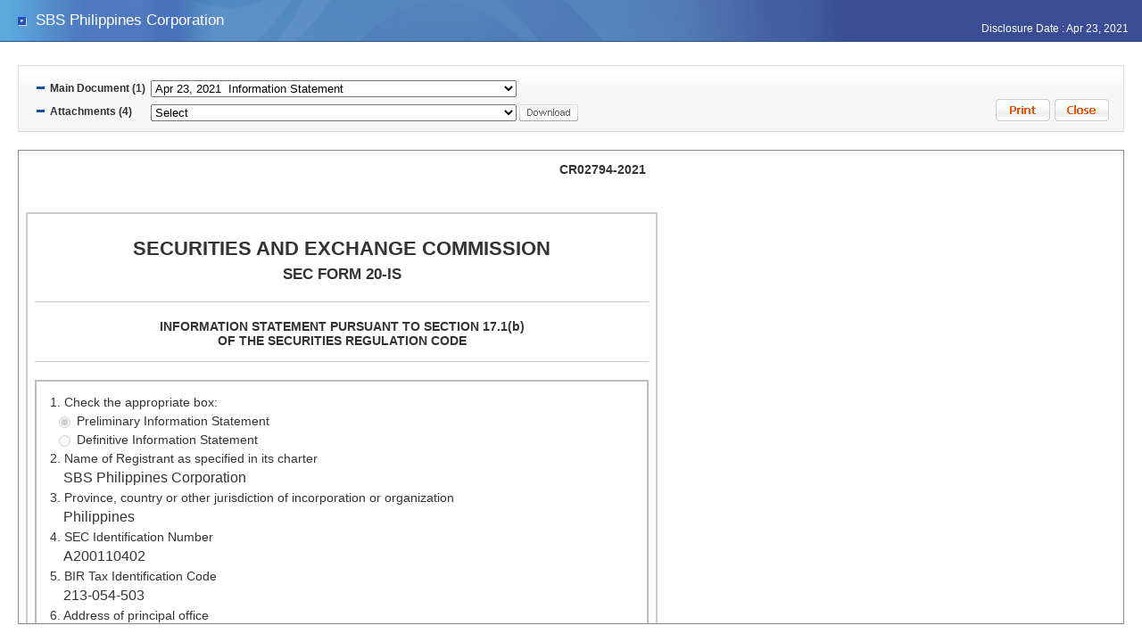

--- FILE ---
content_type: text/html;charset=UTF-8
request_url: https://edge.pse.com.ph/openDiscViewer.do?edge_no=82a80559428acdcd5d542af6f1e997b9
body_size: 1623
content:
<!DOCTYPE html PUBLIC "-//W3C//DTD XHTML 1.0 Transitional//EN" "http://www.w3.org/TR/xhtml1/DTD/xhtml1-transitional.dtd">
<html xmlns="http://www.w3.org/1999/xhtml" xml:lang="en" lang="en">
<head>
<title>Information Statement</title>
<meta http-equiv="Content-Type" content="text/html; charset=utf-8" />
<meta http-equiv="X-UA-Compatible" content="IE=edge" />
<script src="/js/lib/jquery-1.10.2.min.js"></script>
<script src="/js/lib/jquery-ui-1.10.3.min.js"></script>
<script src="/js/lib/jquery.blockUI.js"></script>
<!-- <script src="/js/lib/jquery.selectbox-0.2.js"></script> -->
<script src="/js/lib/jquery.ezmark.js"></script>
<script src="/js/lib/jquery.cycle.js"></script>
<script src="/js/common/epCommon.js?version=20220325"></script>
<script src="/js/common/epPopup.js"></script>
<!--script src="http://steema.us/files/jscript/src/teechart.js" type="text/javascript"></script -->
<script src="/js/teechart/teechart.js"></script>
<script src="/js/teechart/teechart-table.js"></script>  
<script src="/js/teechart/teechart-extras.js"></script>
<script src="/js/teechart/teechart-data.js"></script>
<script src="/js/teechart/date.format.js"></script>
<link href="/js/lib/themes/base/jquery-ui.css" rel="stylesheet" />
<!-- <link href="/js/lib/themes/jquery.selectbox.css" rel="stylesheet" /> -->
<link href="/js/lib/themes/jquery.ezmark.css" rel="stylesheet" />
<link href="/css/common.css" type="text/css" rel="stylesheet" />
<link href="/css/contents.css?version=20220601" type="text/css" rel="stylesheet" />
<link href="/css/viewer.css" type="text/css" rel="stylesheet" />
<script type="text/javascript">
$(document).ready(function() {
  setViewSize();

  $(window).resize(function() {
    setViewSize();
  });
});

function setViewSize() {
  $("#viewContents").width($("#viewOption").innerWidth());
  $("#viewContents").height($(window).innerHeight() - 190);
}

function docChange() {
  var edge_no = $("#docList").val();
  if (edge_no) {
    $.blockUI();
    document.location.href = "/openDiscViewer.do?edge_no=" + edge_no;
  }
}

function docPrint() {
  window.frames["viewContents"].focus();
  window.frames["viewContents"].print();
};

function downloadFile() {
  var file_id = $("#file_list").val();
  if (file_id) {
    $("#file_id").val(file_id);
    $("#form1").submit();
  } else {
    jAlert("Select the file.", function() {$("#file_list").focus();});
  }
}

</script>
<script type="text/javascript">var switchTo5x=true;</script>
<script type="text/javascript" src="http://w.sharethis.com/button/buttons.js"></script>
<script type="text/javascript">stLight.options({publisher: "87c41a36-4d48-42fb-b058-e7596aaf4c59", doNotHash: false, doNotCopy: false, hashAddressBar: true});</script>
</head>
<body>
<div id="viewHeader">
 <h2>SBS Philippines Corporation</h2>
 <p>Disclosure Date : Apr 23, 2021</p>
</div>
<div id="viewBody">
  <div class="share">
<span class="st_facebook"></span>
<span class="st_twitter"></span>
<span class="st_linkedin"></span>
<span class="st_email"></span>
  </div>
  <div id="viewOption">
   <p>
    <label for="docList">Main Document (1)</label>
    <select id="docList" style="width:410px" onchange="docChange();" >
      <option value="82a80559428acdcd5d542af6f1e997b9" selected>
        Apr 23, 2021&nbsp;
        Information Statement</option>
      </select>
  </p>
  <p>
    <label for="file_list">Attachments (4)</label>
    <select id="file_list" name="file_list" style="width:410px" >
      <option value="">Select</option><option value="888254">
        Apr 23, 2021&nbsp;
        AR+Aging+Disclosure+2020 (1).pdf</option>
      <option value="888252">
        Apr 23, 2021&nbsp;
        FINANCIAL+STATEMENTS+AND+INDEPENDENT+AUDITORS&#039;+REPORT+OF+SBS+PHILIPPINES+CORPORATION+2020+_compressed.pdf</option>
      <option value="888251">
        Apr 23, 2021&nbsp;
        PIS SBS notice and agenda - April 22 FINAL (1).pdf</option>
      <option value="888253">
        Apr 23, 2021&nbsp;
        SBS+PHILIPPINES+CORPORATION+CONSOLIDATED+FINANCIAL+STATEMENT+2020+_compressed.pdf</option>
      </select>
    <a href="#download" onclick="downloadFile();return false;">
      <img src="/images/common/btn_download.gif" alt="Download"/></a>
    </p>
  <p class="btn">
  <a href="#print" onclick="docPrint();return false;">
    <img src="/images/common/btn_print.png" alt="Print" /></a>
  <a href="#close" onclick="self.close();return false;">
    <img src="/images/common/btn_close.png" alt="Close" /></a>
  </p>
  </div>
  <div id="log"></div>
<iframe src="/downloadHtml.do?file_id=888249" id="viewContents" name="viewContents" frameborder="0"></iframe>
<form id="form1" name="form1" action="/downloadFile.do" style="display:none;" target="downloadFrame">
    <input type="hidden" id="file_id" name="file_id" />
  </form>
  <iframe name="downloadFrame" frameborder="0" style="display:none;"></iframe>
</div>
</body>
</html>


--- FILE ---
content_type: text/html;charset=UTF-8
request_url: https://edge.pse.com.ph/downloadHtml.do?file_id=888249
body_size: 3804
content:
<!-- 
    <!DOCTYPE ..> 을 추가할 때는 반드시 HTML이 아닌 XHTML Doctype을 추가할 것. HTML Doctype을 추가하면
      PDF 생성할 때 오류 발생. DOCTYPE을 추가하지 않아도 아무 문제없으므로 가능한 추가하지 말 것.
--><!DOCTYPE html PUBLIC "-//W3C//ENTITIES Latin 1 for XHTML//EN" "http://www.w3.org/TR/xhtml1/DTD/xhtml-lat1.ent">
<html xmlns="http://www.w3.org/1999/xhtml" xml:lang="ko" lang="ko">
 <head> 
  <meta charset="utf-8" /> 
  <meta http-equiv="Content-Type" content="text/html; charset=UTF-8" /> 
  <!-- css-desktop-start --> 
  <style type="text/css">
  @charset "utf-8";

html,body{color:#333; background-color: #fff;}
body,input,textarea,select { font:normal 0.9em thoma, arial, Verdana, sans-serif;}

/* for PDF */
tr { page-break-inside: avoid; }  


img{border:0; vertical-align:middle;}
address,caption,cite,code,dfn,em,var{font-style:normal;font-weight:normal;}
li{list-style:none;}


input,textarea,select{ vertical-align:middle;}
input[type="radio"]{margin-right:3px; vertical-align:top;}
/*IE7 Hack*/
*:first-child+html input[type="radio"]{margin-right:0px; vertical-align:middle;}
*:first-child+html input[type="checkbox"]{margin:-5px 0px;}


 

#contentBox{width:688px; border:2px solid #ccc; padding: 8px; }
#contentBox h1,#contentBox h2,#contentBox h3, #contentBox h4{border-bottom:1px solid #ccc; padding-bottom:15px; text-align:center;}
#contentBox h1 span,#contentBox h2 span{display:block; font-size:0.8em; margin:5px;}
#contentBox h4 span{display:block;}

#contentBox .textleft{text-align:left;}
#contentBox caption{font-weight:bold;}
#contentBox caption img{ float:right;}

#contentBox th { text-align: center; }
#contentBox  table{width:100%; border-collapse:collapse; border:1px solid #ccc; margin:15px 0px;}
#contentBox .type1 th, th.ex { width: 20%; text-align: left; }
#contentBox .type2 th { text-align: left; }
#contentBox th {background-color:#eee; color:#444; }
#contentBox th, #contentBox td {border:1px solid #ccc; padding:3px; font-size:0.8em; }
caption{text-align:left; margin-bottom:5px; font-size:0.8em; color:#222;}


#contentBox h1 img{  display:block; margin:0px auto 8px ;}
#contentBox p.info{font-size:0.8em;text-align:justify;font-style:italic;}
#contentBox p.just{text-align:justify;}


#contentBox p.reportType {font-weight:bold;  margin:5px 0px;}

#contentBox ul.reportType, #contentBox ul.reportTypeL{ padding:5px;  margin:0px; font-size:0.8em;font-weight:normal; border:1px dashed #bbb; overflow:auto; }
#contentBox .reportType  span,#contentBox .reportTypeL  span{padding:0px 10px 0px 5px; width:60px; display:inline-block; white-space: nowrap; }

#contentBox .reportType li {
  margin: 0.8em 0em 0.8em 0em;
}
#contentBox .reportTypeL li:first-child {
    float: left;

    padding-right: 50px;
    margin: 0.8em 0em 0.8em 0em;
}
#contentBox .reportTypeL li {
    padding-right: 50px;
    margin: 0.8em 0em 0.8em 0em;
}

#contentBox ul.status{ padding:0px; margin:0px; }
#contentBox .status li {float:left;  padding-right:50px;}

#contentBox  dl.choice{border:none; margin:0px; padding:0px}


#contentBox dl{border:2px solid #bbb; padding:15px; }
#contentBox dl.none{border:none; padding:8px; }

#contentBox dd{margin:5px ;}
#contentBox dd span{padding:0px 10px;}
#contentBox dl table{ margin:5px 0px;}
#contentBox dd.hline{float:left;  padding: 0px 15px;}
#contentBox .clear{clear:both}

#contentBox .indent15{text-indent:15px;}
#contentBox .indent20{text-indent:20px;}
#contentBox .em{font-size:110%; font-weight:bold; text-align:center; padding:10px 100px;}
#contentBox .sub{font-weight:bold;}


#contentBox ul.choice{ padding:0px; }
#contentBox ul.choice span{padding:0px 10px 0px 5px;}






#contentBox hr{margin:10px 0px; height:1px; border-width:0;  background-color:#ccc; }


#remarkContents {width: 688px; margin: 10px; }
#remarkContents li {list-style-type: circle; margin-top: 3px;}

  </style> 
  <!-- css-desktop-end --> 
  <style type="text/css">
    input { border: none; }

    .fmtNumber {
      text-align: right;
    }

    .alignRight {
      text-align: right;
    }
    
    span.valInput {
      font-size: 1.1em;
      display: block;
    }
    p.valText {
      font-size: 1.1em;
      white-space: pre-line;
    }
    span.valSelect {
      font-size: 1.1em;
      display: block;
    }
    textarea {
      color: black;
      border: none; 
      white-space: pre-line; 
      overflow-y: auto; 
      word-wrap: break-word; 
      resize: none;
    }
  </style> 
 </head> 
 <body>
<div id="remarkContents" style="">       <table style="width: 100%; margin-bottom: 7px; font-weight: bold; "> <tr style="padding: 0px;">                                        <td></td>                                       <td style="text-align:right;">CR02794-2021</td>              </tr>                     </table>                      <span style="font-size: 1.0em; margin-left: 20px;"></span> <ul style="margin-top: 0;">                 </ul>     </div> 
  <div id="form1" action="/submission/accomplish"> 
   <div id="contentBox"> 
    <h2>SECURITIES AND EXCHANGE COMMISSION<span>SEC FORM 20-IS</span></h2> 
    <h4>INFORMATION STATEMENT PURSUANT TO SECTION 17.1(b)<br /> OF THE SECURITIES REGULATION CODE </h4> 
    <dl> 
     <dt>
       1. Check the appropriate box: 
     </dt> 
     <dd style="background-color: white;"> 
      <input readonly="readonly" disabled="disabled" type="radio" name="Checkbox0" value="Prelim" data-type="RADIO" checked="checked" style="background-color: white;" /> Preliminary Information Statement 
     </dd> 
     <dd style="background-color: white;"> 
      <input readonly="readonly" disabled="disabled" type="radio" name="Checkbox1" value="Defin" data-type="RADIO" style="background-color: white;" /> Definitive Information Statement 
     </dd> 
     <dt class="clear">
       2. Name of Registrant as specified in its charter 
     </dt> 
     <dd> 
      <span class="valInput ">SBS Philippines Corporation</span> 
     </dd> 
     <dt>
       3. Province, country or other jurisdiction of incorporation or organization 
     </dt> 
     <dd> 
      <span class="valInput ">Philippines</span> 
     </dd> 
     <dt>
       4. SEC Identification Number 
     </dt> 
     <dd> 
      <span class="valInput ">A200110402</span> 
     </dd> 
     <dt>
       5. BIR Tax Identification Code 
     </dt> 
     <dd> 
      <span class="valInput ">213-054-503</span> 
     </dd> 
     <dt>
       6. Address of principal office 
     </dt> 
     <dd> 
      <span class="valInput ">10 Resthaven St. San Francisco Del Monte Quezon City</span> 
      <span>Postal Code</span> 
      <span><span class="valInput ">1105</span></span> 
     </dd> 
     <dt>
       7. Registrant's telephone number, including area code 
     </dt> 
     <dd> 
      <span class="valInput ">(02) 8371-1111</span> 
     </dd> 
     <dt>
       8. Date, time and place of the meeting of security holders 
     </dt> 
     <dd> 
      <span class="valInput ">June 25, 2021, 3:00 in the afternoon, meeting will be held virtually via https://agm.conveneagm.com/sbs_asm2021</span> 
     </dd> 
     <dt>
       9. Approximate date on which the Information Statement is first to be sent or given to security holders 
     </dt> 
     <dd> 
      <span class="valInput ">May 26, 2021</span> 
     </dd> 
     <dt>
       10. In case of Proxy Solicitations: 
     </dt> 
     <dd> 
      <dl class="none"> 
       <dt>
         Name of Person Filing the Statement/Solicitor 
       </dt> 
       <dd> 
        <span class="valInput ">not applicable</span> 
       </dd> 
       <dt>
         Address and Telephone No. 
       </dt> 
       <dd> 
        <span class="valInput ">-</span> 
       </dd> 
      </dl> 
     </dd> 
     <dt> 
      <p class="just"> 11. Securities registered pursuant to Sections 8 and 12 of the Code or Sections 4 and 8 of the RSA (information on number of shares and amount of debt is applicable only to corporate registrants):</p> 
     </dt> 
     <dd> 
      <table id="Securities"> 
       <caption></caption> 
       <tbody> 
        <tr> 
         <th>Title of Each Class</th> 
         <th>Number of Shares of Common Stock Outstanding and Amount of Debt Outstanding</th> 
         <th></th> 
        </tr> 
        <tr> 
         <td><span class="valInput ">Common Shares</span></td> 
         <td><span class="valInput fmtNumber">1,549,999,999</span></td> 
         <td></td> 
        </tr> 
       </tbody> 
      </table> 
     </dd> 
     <dt>
       13. Are any or all of registrant's securities listed on a Stock Exchange? 
     </dt> 
     <dd class="hline" style="background-color: white;"> 
      <input readonly="readonly" disabled="disabled" type="radio" name="ListedinExchange15" value="YES" data-type="RADIO" checked="checked" style="background-color: white;" /> Yes 
     </dd> 
     <dd class="hline" style="background-color: white;"> 
      <input readonly="readonly" disabled="disabled" type="radio" name="ListedinExchange16" value="NO" data-type="RADIO" style="background-color: white;" /> No 
     </dd> 
     <dt class="clear indent20">
       If yes, state the name of such stock exchange and the classes of securities listed therein: 
     </dt> 
     <dd class="indent15"> 
      <span class="valInput ">A total of 1,549,999,999 common shares of the Company are listed on the Philippine Stock Exchange</span> 
     </dd> 
    </dl> 
    <p class="info">The Exchange does not warrant and holds no responsibility for the veracity of the facts and representations contained in all corporate disclosures, including financial reports. All data contained herein are prepared and submitted by the disclosing party to the Exchange, and are disseminated solely for purposes of information. Any questions on the data contained herein should be addressed directly to the Corporate Information Officer of the disclosing party.</p> 
    <h1><img src="clogo/658/cl55cc5ad8r640.jpg" alt="" id="companyLogo" width="175" /><span id="companyName">SBS Philippines Corporation</span><span id="companyStockSymbol">SBS</span></h1> 
    <h4>PSE Disclosure Form 17-5 - Information Statement for Annual or <br /> Special Stockholders' Meeting <br /> <span><i>References: SRC Rule 20 and <br /> Section 17.10 of the Revised Disclosure Rules</i></span> </h4> 
    <table class="type1"> 
     <tbody> 
      <tr> 
       <th colspan="2">Date of Stockholders' Meeting</th> 
       <td><span class="valInput ">Jun 25, 2021</span></td> 
      </tr> 
      <tr> 
       <th colspan="2">Type (Annual or Special)</th> 
       <td><span class="valInput ">Annual</span></td> 
      </tr> 
      <tr> 
       <th colspan="2">Time</th> 
       <td><span class="valInput ">3:00pm</span></td> 
      </tr> 
      <tr> 
       <th colspan="2">Venue</th> 
       <td><span class="valInput ">Due to the Covid-19 situation, there will be no physical venue for the meeting which will be conducted virtually via https://agm.conveneagm.com/sbs_asm2021</span></td> 
      </tr> 
      <tr> 
       <th colspan="2">Record Date</th> 
       <td><span class="valInput ">May 17, 2021</span></td> 
      </tr> 
     </tbody> 
    </table> 
    <table class="type1"> 
     <caption>
       Inclusive Dates of Closing of Stock Transfer Books 
     </caption> 
     <tbody> 
      <tr> 
       <th>Start Date</th> 
       <td><span class="valInput ">May 18, 2021</span></td> 
      </tr> 
      <tr> 
       <th>End date</th> 
       <td><span class="valInput ">Jun 25, 2021</span></td> 
      </tr> 
     </tbody> 
    </table> 
    <table class="type1"> 
     <tbody> 
      <tr> 
       <th>Other Relevant Information</th> 
      </tr> 
      <tr> 
       <td><p class="valText">please see attached</p></td> 
      </tr> 
     </tbody> 
    </table>  
    <div style="margin-top: 48px;"> 
     <span style="font-weight: bold; font-size: 0.8em;">Filed on behalf by:</span> 
     <table class="type2" style="margin-top: 3px;"> 
      <tbody> 
       <tr> 
        <th style="width: 40%;">Name</th> 
        <td>JOSE FIDEL ACUNA</td> 
       </tr> 
       <tr> 
        <th>Designation</th> 
        <td>CORPORATE INFORMATION OFFICER</td> 
       </tr> 
      </tbody> 
     </table> 
    </div>
   </div> 
  </div>  
 </body>
</html>

--- FILE ---
content_type: text/css
request_url: https://edge.pse.com.ph/css/viewer.css
body_size: 303
content:
@charset "utf-8";

#viewHeader{background:url(../images/common/viewer_top_bg.gif) no-repeat ; background-color:#3a4d95; height:46px; border-bottom:1px solid #31589b;}
#viewHeader h2{background:url(../images/common/viewer_title_bg.gif) no-repeat 20px 19px ;color:#fff; font-size:140%; text-indent:40px; line-height:46px; float:left; }
#viewHeader p{color:#fff; float:right; padding-right:15px;position:relative; top:55%; }

#viewBody{margin:0px 20px}

#viewOption{position: relative; margin:5px 0px 10px 0px; padding:10px 20px; background:url(../images/common/viewer_op_bg.gif) repeat-x left bottom;  border:1px solid #e1dddd;}
div.share{text-align:right; padding-top:5px; min-height:16px;}

#viewOption p{padding:6px 0 0;}
#viewOption label {white-space:nowrap; width:110px; display:inline-block; padding:0 0 5px 15px; background:url(../images/common/text_dash.gif) no-repeat 0 30%; font-weight:bold;}
#viewOption .btn{position:absolute; right:15px; bottom:10px}

#viewContents{margin:10px 0px; padding:0px; overflow:auto; width:790px; height:610px; border:1px solid #888;}

#viewSerch{position: relative; background:url(../images/common/search_box_bg.gif) repeat-x left bottom; border:1px solid #dbdbdb; margin:5px 0px ; padding:8px 10px 8px 30px;}
#viewSerch label{font-size:95%; font-weight:bold; color:#222; width:60px; display:inline-block;}
#viewSerch p{line-height:30px;}
#viewSerch .btn{position: absolute; right: 15px; bottom: 5px}

.viewList{margin:10px 0px; width:100%; border-collapse:collapse;}
.viewList th{ border:1px solid #dbdbdb; line-height:24px; background-color:#ededed;}
.viewList td{ border:1px solid #dbdbdb; line-height:20px; padding:0px 3px;}

--- FILE ---
content_type: text/javascript
request_url: https://edge.pse.com.ph/js/lib/jquery.ezmark.js
body_size: 643
content:
/**
 * ezMark - A Simple Checkbox and Radio button Styling plugin.
 * This plugin allows you to use a custom Image for Checkbox or Radio button. Its very simple, small and easy to use.
 *
 * Copyright (c) Abdullah Rubiyath <http://www.itsalif.info/>.
 * Released under MIT License
 *
 * Files with this plugin:
 * - jquery.ezmark.js
 * - ezmark.css
 *
 * <usage>
 * At first, include both the css and js file at the top
 *
 * Then, simply use:
 * 	$('selector').ezMark([options]);
 *
 * [options] accepts following JSON properties:
 *  checkboxCls - custom Checkbox Class
 *  checkedCls  - checkbox Checked State's Class
 *  radioCls    - custom radiobutton Class
 *  selectedCls - radiobutton's Selected State's Class
 *
 * </usage>
 *
 * View Documention/Demo here:
 * http://www.itsalif.info/content/ezmark-jquery-checkbox-radiobutton-plugin
 *
 * @author Abdullah Rubiyath
 * @version 1.0
 * @date June 27, 2010
 */

(function($) {
  $.fn.ezMark = function(options) {
	options = options || {};
	var defaultOpt = {
		checkboxCls   	: options.checkboxCls || 'ez-checkbox' , radioCls : options.radioCls || 'ez-radio' ,
		checkedCls 		: options.checkedCls  || 'ez-checked'  , selectedCls : options.selectedCls || 'ez-selected' ,
		hideCls  	 	: 'ez-hide'
	};
    return this.each(function() {
    	var $this = $(this);
    	var wrapTag = $this.attr('type') == 'checkbox' ? '<div class="'+defaultOpt.checkboxCls+'">' : '<div class="'+defaultOpt.radioCls+'">';
    	// for checkbox
    	if( $this.attr('type') == 'checkbox') {
    		$this.addClass(defaultOpt.hideCls).wrap(wrapTag).change(function() {
    			if( $(this).is(':checked') ) {
    				$(this).parent().addClass(defaultOpt.checkedCls);
    			}
    			else {	$(this).parent().removeClass(defaultOpt.checkedCls); 	}
    		});

    		if( $this.is(':checked') ) {
				$this.parent().addClass(defaultOpt.checkedCls);
    		}
    	}
    	else if( $this.attr('type') == 'radio') {

    		$this.addClass(defaultOpt.hideCls).wrap(wrapTag).change(function() {
    			// radio button may contain groups! - so check for group
   				$('input[name="'+$(this).attr('name')+'"]').each(function() {
   	    			if( $(this).is(':checked') ) {
   	    				$(this).parent().addClass(defaultOpt.selectedCls);
   	    			} else {
   	    				$(this).parent().removeClass(defaultOpt.selectedCls);
   	    			}
   				});
    		});

    		if( $this.is(':checked') ) {
				$this.parent().addClass(defaultOpt.selectedCls);
    		}
    	}
    });
  };
})(jQuery);